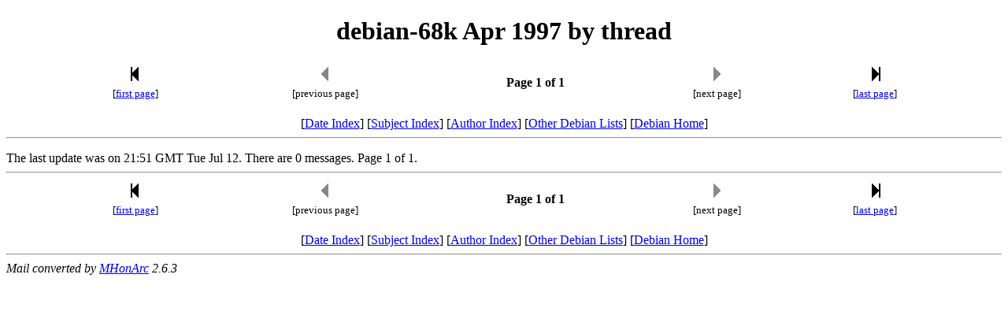

--- FILE ---
content_type: text/html
request_url: https://lists.debian.org/debian-68k/1997/04/threads.html
body_size: 390
content:
<!-- MHonArc v2.6.3 -->
<!DOCTYPE HTML PUBLIC "-//W3C//DTD HTML//EN">
<HTML>
<HEAD>
<TITLE>debian-68k Apr 1997 by thread
</TITLE>
</HEAD>
<BODY>
<CENTER><H1>debian-68k Apr 1997 by thread
</H1></CENTER>
<!--TNAVSTART-->
<center>
<table width="90%">
<tr>
<td align="center"><a href="threads.html"><img width=20 height=22
src="/images/first.gif" alt="|<"></a>
<br>
<small>[<a href="threads.html">first page</a>]</small>
</td>
<td align="center"><img width=20 height=22 src="/images/previa.gif" alt="<">
<br>
<small>[previous page]</small>
</td>
<td align="center"><b>Page 1 of 1</b></td>
<td align="center"><img width=20 height=22 src="/images/nextia.gif" alt=">">
<br>
<small>[next page]</small>
</td>
<td align="center"><a href="threads.html"><img width=20 height=22
src="/images/last.gif" alt=">|"></a>
<br>
<small>[<a href="threads.html">last page</a>]</small>
</td>
</tr>
</table>
<br>
[<a href="maillist.html">Date Index</a>]
[<a href="subject.html">Subject Index</a>]
[<a href="author.html">Author Index</a>]
[<a href="/">Other Debian Lists</a>]
[<a href="http://www.debian.org/">Debian Home</a>]
<hr>
</center>
<!--TNAVEND-->
<ul>
</ul>
The last update was on 21:51 GMT Tue Jul 12.  There are 0 messages. Page 1 of 1.<br>
<hr>
<!--BNAVSTART-->
<center>
<table width="90%">
<tr>
<td align="center"><a href="threads.html"><img width=20 height=22
src="/images/first.gif" alt="|<"></a>
<br>
<small>[<a href="threads.html">first page</a>]</small>
</td>
<td align="center"><img width=20 height=22 src="/images/previa.gif" alt="<">
<br>
<small>[previous page]</small>
</td>
<td align="center"><b>Page 1 of 1</b></td>
<td align="center"><img width=20 height=22 src="/images/nextia.gif" alt=">">
<br>
<small>[next page]</small>
</td>
<td align="center"><a href="threads.html"><img width=20 height=22
src="/images/last.gif" alt=">|"></a>
<br>
<small>[<a href="threads.html">last page</a>]</small>
</td>
</tr>
</table>
<br>
[<a href="maillist.html">Date Index</a>]
[<a href="subject.html">Subject Index</a>]
[<a href="author.html">Author Index</a>]
[<a href="/">Other Debian Lists</a>]
[<a href="http://www.debian.org/">Debian Home</a>]
</center>
<!--BNAVEND-->
<hr>
<address>
Mail converted by <a href="http://www.mhonarc.org/">MHonArc</a> 2.6.3
</address>
</body>
</html>
<!-- MHonArc v2.6.3 -->
